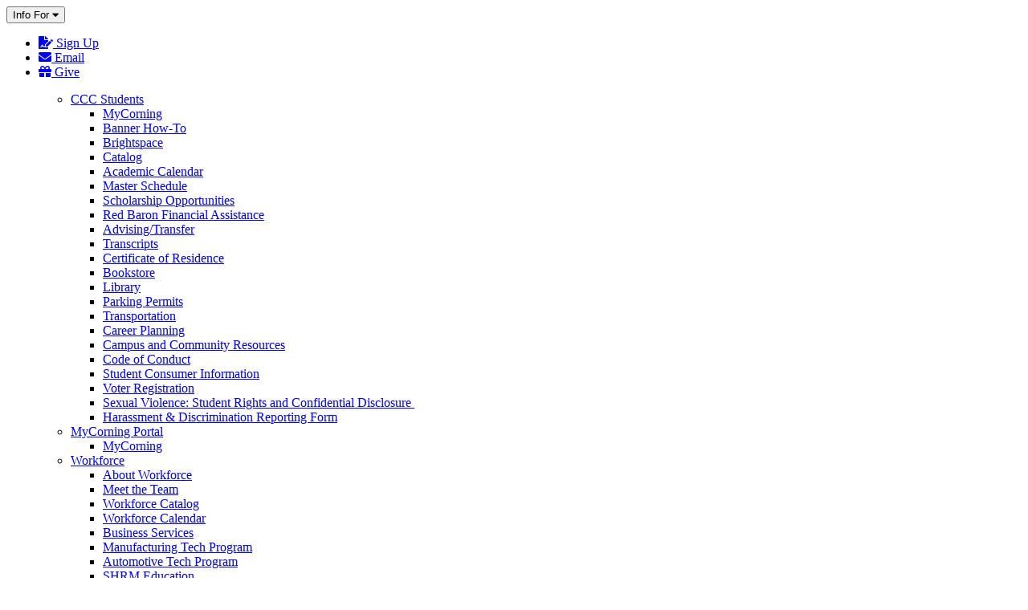

--- FILE ---
content_type: text/html; charset=UTF-8
request_url: https://www.corning-cc.edu/community-business/programs-courses/8-hr-confined-space-entrant-attendant.php
body_size: 45234
content:
<!DOCTYPE HTML><html lang="en">
   <head>
      <meta charset="UTF-8">
      <meta http-equiv="x-ua-compatible" content="ie=edge">
      <title>Confined Space Entrant/Attendant</title>
      <link rel="canonical" href="https://www.corning-cc.edu/community-business/programs-courses/8-hr-confined-space-entrant-attendant.php">
      <meta name="viewport" content="width=device-width, initial-scale=1, shrink-to-fit=no">
      <meta name="Description" content="Confined Space Entrant/Attendant">
      <meta name="Keywords" content="Confined Space Entrant/Attendant">
      
<!-- Global site tag (gtag.js) - Google Analytics -->
<script async="async" src="https://www.googletagmanager.com/gtag/js?id=UA-47301572-1"></script>
<script async="async" src='https://tag.simpli.fi/sifitag/df89d000-1618-0139-266d-06a60fe5fe77'></script>
<script>
	window.dataLayer = window.dataLayer || [];
	function gtag(){dataLayer.push(arguments);}
	gtag('js', new Date());

	gtag('config', 'UA-47301572-1');
</script>
<!-- Basic -->
<meta charset="utf-8">
<meta http-equiv="X-UA-Compatible" content="IE=edge">

<title>SUNY Corning Community College</title>

<!-- Favicon -->
<link rel="icon" href="/_resources/img/favicon.ico" type="image/x-icon" />
<link rel="apple-touch-icon" href="/_resources/img/apple-touch-icon.png">

<!-- Mobile Metas -->
<meta name="viewport" content="width=device-width, initial-scale=1, shrink-to-fit=no">

<!-- Web Fonts  -->
<link href="https://fonts.googleapis.com/css?family=Maven+Pro:400,500,700,900%7CMerriweather:400,700&display=swap"
	  rel="stylesheet">
<link rel="stylesheet" href="https://use.fontawesome.com/releases/v5.8.1/css/all.css">

<!-- Global site tag (gtag.js) - Google Analytics -->
<script async src="https://www.googletagmanager.com/gtag/js?id=G-QWY16JW164"></script>
<script>
  window.dataLayer = window.dataLayer || [];
  function gtag(){dataLayer.push(arguments);}
  gtag('js', new Date());

  gtag('config', 'G-QWY16JW164');
</script>

<script type="text/javascript" src="//cdn.rlets.com/capture_configs/3bd/4a1/ca8/4b4453899348d598c1bd94d.js" async="async"></script>

<!-- Vendor CSS -->
<link rel="stylesheet" href="/_resources/vendor/bootstrap/css/bootstrap.min.css">
<link rel="stylesheet" href="/_resources/vendor/animate/animate.min.css">
<link rel="stylesheet" href="/_resources/vendor/simple-line-icons/css/simple-line-icons.min.css">
<link rel="stylesheet" href="/_resources/vendor/owl.carousel/assets/owl.carousel.min.css">
<link rel="stylesheet" href="/_resources/vendor/owl.carousel/assets/owl.theme.default.min.css">
<link rel="stylesheet" href="/_resources/vendor/magnific-popup/magnific-popup.min.css">

<!-- Theme CSS -->
<link rel="stylesheet" href="/_resources/css/theme.css">
<link rel="stylesheet" href="/_resources/css/theme-elements.css">

<!-- Current Page CSS -->
<link rel="stylesheet" href="/_resources/vendor/rs-plugin/css/settings.css">
<link rel="stylesheet" href="/_resources/vendor/rs-plugin/css/layers.css">
<link rel="stylesheet" href="/_resources/vendor/rs-plugin/css/navigation.css">

<!-- Skin CSS -->
<link rel="stylesheet" href="/_resources/css/skins/skin-layout1.css">

<!-- Demo CSS -->
<link rel="stylesheet" href="/_resources/css/demos/demo-layout1.css">

<!-- Theme Custom CSS -->
<link rel="stylesheet" href="/_resources/css/custom.css">

<!-- Head Libs -->
<script src="/_resources/vendor/modernizr/modernizr.min.js"></script>

<link rel="stylesheet" href="/_resources/css/oustyles.css" />
<!-- SUNY Corning Community College Container Tag; Do not remove or alter code in any way. Generated: 12/18/2020 -->

<!-- Placement: Paste this code as high in the <head> of the page as possible. -->

<!-- Google Tag Manager -->
<script>(function(w,d,s,l,i){w[l]=w[l]||[];w[l].push({'gtm.start':
new Date().getTime(),event:'gtm.js'});var f=d.getElementsByTagName(s)[0],
j=d.createElement(s),dl=l!='dataLayer'?'&l='+l:'';j.async=true;j.src=
'https://www.googletagmanager.com/gtm.js?id='+i+dl;f.parentNode.insertBefore(j,f);
})(window,document,'script','dataLayer','GTM-KMGX8MQ');</script>
<!-- End Google Tag Manager -->

<!-- Placement: Additionally, paste this code immediately after the opening <body> tag. -->

<!-- Google Tag Manager (noscript) -->
<noscript><iframe src="https://www.googletagmanager.com/ns.html?id=GTM-KMGX8MQ"
height="0" width="0" style="display:none;visibility:hidden"></iframe></noscript>
<!-- End Google Tag Manager (noscript) -->

<!-- Google Tag Manager -->
<script>(function(w,d,s,l,i){w[l]=w[l]||[];w[l].push({'gtm.start':
new Date().getTime(),event:'gtm.js'});var f=d.getElementsByTagName(s)[0],
j=d.createElement(s),dl=l!='dataLayer'?'&l='+l:'';j.async=true;j.src=
'https://www.googletagmanager.com/gtm.js?id='+i+dl;f.parentNode.insertBefore(j,f);
})(window,document,'script','dataLayer','GTM-M4BZKSX');</script>
<!-- End Google Tag Manager --></head>
   <body>
      <div class="body">
<!-- Google Tag Manager (noscript) -->
<noscript><iframe src="https://www.googletagmanager.com/ns.html?id=GTM-M4BZKSX"
height="0" width="0" style="display:none;visibility:hidden"></iframe></noscript>
<!-- End Google Tag Manager (noscript) --><header id="header" class="header-narrow" data-plugin-options="{'stickyEnabled': true, 'stickyEnableOnBoxed': true, 'stickyEnableOnMobile': false, 'stickyStartAt': 88, 'stickySetTop': '0px', 'stickyChangeLogo': false}"><a href="#main_content" class="sr-only sr-only-focusable" id="skippy"><span class="skiplink-text button-small">Skip to content</span></a><div class="header-body">
      <div class="header-top header-top-style-3 header-top-custom">
         <div class="container"><button class="btn header-btn-collapse-nav" data-toggle="collapse" data-target=".audience-nav">
               							Info For <span class="fa fa-caret-down"></span></button><ul class="cta-tabs" style="">
               <li><a href="/community-business/participant-information-form.php"><span class="fas fa-file-signature"></span> Sign Up</a></li>
               <li><a href="mailto:ilearn@corning-cc.edu"><span class="fas fa-envelope"></span> Email</a></li>
               <li><a href="/foundation/give-now.php"><span class="fas fa-gift"></span> Give</a></li>
            </ul>
            <div class="clearfix"></div>
            <nav class="header-nav-top header-nav collapse audience-nav">
               <ul class="nav nav-pills">
                  <ul class="nav nav-pills">
                     <li role="presentation" class="dropdown"><a class="dropdown-item dropdown-toggle" data-toggle="dropdown" href="#" aria-haspopup="true" aria-expanded="false" id="CCC-Students">CCC Students</a><ul class="dropdown-menu" aria-labelledby="CCC-Students">
                           <li><a class="dropdown-item" href="https://myccc.corning-cc.edu">MyCorning</a></li>
                           <li><a class="dropdown-item" href="/current-students/faqs-mybanner.php">Banner How-To</a></li>
                           <li><a class="dropdown-item" href="https://mylearning.suny.edu/d2l/home/7440">Brightspace</a></li>
                           <li><a class="dropdown-item" href="https://corning.cleancatalog.net/">Catalog</a></li>
                           <li><a class="dropdown-item" href="/current-students/academic-calendar.php">Academic Calendar</a></li>
                           <li><a class="dropdown-item" href="https://banner.corning-cc.edu/StudentRegistrationSsb/ssb/term/termSelection?mode=search">Master Schedule</a></li>
                           <li><a class="dropdown-item" href="/foundation/impact-gift/fund-scholarship/scholarships.php">Scholarship Opportunities</a></li>
                           <li><a class="dropdown-item" href="/barondollars.php">Red Baron Financial Assistance</a></li>
                           <li><a class="dropdown-item" href="/current-students/educational-planning-center.php">Advising/Transfer</a></li>
                           <li><a class="dropdown-item" href="/current-students/transcript.php">Transcripts</a></li>
                           <li><a class="dropdown-item" href="/current-students/certificate_of_residence.php">Certificate of Residence</a></li>
                           <li><a class="dropdown-item" href="https://corningcc.bncollege.com/shop/corning-cc/home">Bookstore</a></li>
                           <li><a class="dropdown-item" href="https://corning.libguides.com/library">Library</a></li>
                           <li><a class="dropdown-item" href="/student-life/public-safety/parking_permits.php">Parking Permits</a></li>
                           <li><a class="dropdown-item" href="/current-students/transportation.php">Transportation</a></li>
                           <li><a class="dropdown-item" href="/academics/career-planning.php">Career Planning</a></li>
                           <li><a class="dropdown-item" href="/current-students/community-resources.php">Campus and Community Resources</a></li>
                           <li><a class="dropdown-item" href="/current-students/code-conduct.php">Code of Conduct</a></li>
                           <li><a class="dropdown-item" href="/current-students/student-rights.php">Student Consumer Information</a></li>
                           <li><a class="dropdown-item" href="/student-life/voter-registration.php">Voter Registration</a></li>
                           <li><a class="dropdown-item" href="/current-students/sexual-violence-student-bill-rights.php">Sexual Violence: Student Rights and Confidential Disclosure&nbsp;</a></li>
                           <li><a class="dropdown-item" href="/current-students/harassment-discrimination-reporting-form.php">Harassment &amp; Discrimination Reporting Form</a></li>
                        </ul>
                     </li>
                     <li role="presentation" class="dropdown"><a class="dropdown-item dropdown-toggle" data-toggle="dropdown" href="#" aria-haspopup="true" aria-expanded="false" id="MyCorning-Portal">MyCorning Portal</a><ul class="dropdown-menu" aria-labelledby="MyCorning-Portal">
                           <li><a class="dropdown-item" href="/mycorning.php">MyCorning</a></li>
                        </ul>
                     </li>
                     <li role="presentation" class="dropdown"><a class="dropdown-item dropdown-toggle" data-toggle="dropdown" href="#" aria-haspopup="true" aria-expanded="false" id="Workforce">Workforce</a><ul class="dropdown-menu" aria-labelledby="Workforce">
                           <li><a class="dropdown-item" href="/community-business/index.php">About Workforce</a></li>
                           <li><a class="dropdown-item" href="/community-business/about-us/index.php">Meet the Team</a></li>
                           <li><a class="dropdown-item" href="/community-business/pdfs/2022-weap-catalog.pdf">Workforce Catalog</a></li>
                           <li><a class="dropdown-item" href="/community-business/upcoming-classes.php">Workforce Calendar</a></li>
                           <li><a class="dropdown-item" href="/community-business/customized-training/index.php">Business Services</a></li>
                           <li><a class="dropdown-item" href="/community-business/programs-courses/manufacturing-tech/index.php">Manufacturing Tech Program</a></li>
                           <li><a class="dropdown-item" href="/community-business/programs-courses/auto-technician/index.php">Automotive Tech Program</a></li>
                           <li><a class="dropdown-item" href="/community-business/shrm-education.php">SHRM Education</a></li>
                           <li><a class="dropdown-item" href="/community-business/programs-courses/index.php">Training Options</a></li>
                           <li><a class="dropdown-item" href="/community-business/online-courses.php">Online Training</a></li>
                           <li><a class="dropdown-item" href="/community-business/hobby-classes.php">Hobby Classes</a></li>
                           <li><a class="dropdown-item" href="/community-business/programs-courses/hr-hiring/hr-lunch-learn.php">HR Lunch &amp; Learn Series</a></li>
                           <li><a class="dropdown-item" href="/community-business/womens-empowerment-conference.php">Women's Empowerment Conference</a></li>
                           <li><a class="dropdown-item" href="/admissions-future-students/adult-learners/index.php">Adult Learners</a></li>
                           <li><a class="dropdown-item" href="/community-business/testing-center/index.php">Testing Center</a></li>
                           <li><a class="dropdown-item" href="/about/facility-rentals.php">Facilities Rental</a></li>
                        </ul>
                     </li>
                     <li role="presentation" class="dropdown"><a class="dropdown-item dropdown-toggle" data-toggle="dropdown" href="#" aria-haspopup="true" aria-expanded="false" id="About">About</a><ul class="dropdown-menu" aria-labelledby="About">
                           <li><a class="dropdown-item" href="/about/suny-ccc-president.php">CCC President</a></li>
                           <li><a class="dropdown-item" href="/about/suny-ccc-rbot.php">Board of Trustees</a></li>
                           <li><a class="dropdown-item" href="/about/society-of-the-red-baron.php">Society of the Red Baron</a></li>
                           <li><a class="dropdown-item" href="/about/suny-ccc-history.php">History</a></li>
                           <li><a class="dropdown-item" href="/about/makerspace/index.php">Makerspace</a></li>
                           <li><a class="dropdown-item" href="/about/spencer-crest.php">Nature Center</a></li>
                           <li><a class="dropdown-item" href="/about/observatory.php">Observatory</a></li>
                           <li><a class="dropdown-item" href="/about/digital-dome-theater.php">Digital Dome Theater</a></li>
                           <li><a class="dropdown-item" href="/vision-mission-accreditation.php">Mission, Vision, Values</a></li>
                           <li><a class="dropdown-item" href="https://banner.corning-cc.edu/prod/bwpkedir.P_DisplayDirectory">Faculty/Staff Directory</a></li>
                           <li><a class="dropdown-item" href="/about/title-ix.php">Title IX</a></li>
                        </ul>
                     </li>
                     <li role="presentation" class="dropdown"><a class="dropdown-item dropdown-toggle" data-toggle="dropdown" href="#" aria-haspopup="true" aria-expanded="false" id="Alumni/Foundation">Alumni/Foundation</a><ul class="dropdown-menu" aria-labelledby="Alumni/Foundation">
                           <li><a class="dropdown-item" href="/foundation/index.php">About</a></li>
                           <li><a class="dropdown-item" href="/foundation/give-now.php">Give Now</a></li>
                           <li><a class="dropdown-item" href="/foundation/foundation-staff/index.php">Foundation Staff</a></li>
                           <li><a class="dropdown-item" href="/foundation/foundation-board/index.php">Foundation Board</a></li>
                           <li><a class="dropdown-item" href="/foundation/donor-stories/index.php">Donor Stories</a></li>
                           <li><a class="dropdown-item" href="/foundation/ways-to-give/index.php">Ways to Give</a></li>
                           <li><a class="dropdown-item" href="/foundation/impact-gift/index.php">The Impact of Your Support</a></li>
                           <li><a class="dropdown-item" href="/foundation/impact-gift/fund-scholarship/scholarships.php">Scholarships</a></li>
                           <li><a class="dropdown-item" href="/foundation/planned-giving.php">Planned Giving</a></li>
                           <li><a class="dropdown-item" href="/foundation/impact-gift/visiting-scholar/index.php">Visiting Scholar Series</a></li>
                           <li><a class="dropdown-item" href="/red-barons-classic.php">Red Barons Classic Golf Tournament</a></li>
                           <li><a class="dropdown-item" href="/alumni-friends/alumni-benefits.php">Alumni Benefits</a></li>
                           <li><a class="dropdown-item" href="/alumni-friends/success-after-ccc/index.php">Alumni Profiles</a></li>
                           <li><a class="dropdown-item" href="/alumni-friends/awards/index.php">Alumni Awards &amp; Athletic Hall of Fame</a></li>
                           <li><a class="dropdown-item" href="/alumni-friends/contact-information.php">Update Your Contact Information</a></li>
                        </ul>
                     </li>
                     <li role="presentation" class="dropdown"><a class="dropdown-item dropdown-toggle" data-toggle="dropdown" href="#" aria-haspopup="true" aria-expanded="false" id="Events">Events</a><ul class="dropdown-menu" aria-labelledby="Events">
                           <li><a class="dropdown-item" href="https://banner.corning-cc.edu/SelfServiceBannerGeneralEventManagement/ssb/events#!/eventList">Events Calendar</a></li>
                        </ul>
                     </li>
                  </ul>
               </ul>
            </nav>
            <div class="header-search hidden-xs hidden-sm">
               <form id="searchForm" action="/search" method="get" role="search">
                  <div class="input-group"><label class="search-label sr-only" for="searchbox">Search the Site</label><input type="text" id="searchbox" class="form-control" title="searchbox" name="q" placeholder="Search SUNY CCC"><span class="input-group-btn"><button class="btn btn-default" type="submit"><span class="fa fa-search"></span><span class="sr-only">Search</span></button></span></div>
               </form>
            </div>
         </div>
      </div>
      <div class="header-container container">
         <div class="header-row">
            <div class="header-column">
               <div class="header-logo"><a href="/"><img alt="SUNY Corning CC Logo" src="/_resources/img/_corning/suny-corning-logo-header-2x.png"><span class="sr-only">SCCC Logo</span></a></div>
            </div>
            <div class="header-column">
               <div class="header-row">
                  <div class="header-nav pt-xs"><button class="btn header-btn-collapse-nav" data-toggle="collapse" data-target=".header-nav-main"><span class="fa fa-bars" aria-hidden="true"></span><span class="sr-only">Mobile
                           										Navigation</span></button><div class="header-nav-main header-nav-main-effect-1 header-nav-main-sub-effect-1 collapse m-none">
                        <nav>
                           <div class="header-search visible-xs visible-sm">
                              <form id="searchForm-mobile" action="/search" method="get" role="search">
                                 <div class="input-group"><label for="SearchMobile" class="search-label sr-only">Search the Site</label><input type="text" name="q" id="SearchMobile" class="form-control" title="SearchMobile" placeholder="Search SUNY CCC"><span class="input-group-btn"><button class="btn btn-default" type="submit"><span class="fa fa-search"></span><span class="sr-only">Search</span></button></span></div>
                              </form>
                           </div>
                           <ul class="nav nav-pills" id="mainNav">
                              <li role="presentation" class="dropdown dropdown-full-color dropdown-primary"><a class="dropdown-item dropdown-toggle" data-toggle="dropdown" href="#" role="button" aria-haspopup="true" aria-expanded="false" id="Academics/Classes">Academics/Classes</a><ul class="dropdown-menu" aria-labelledby="Academics/Classes">
                                    <li><a href="/academics/degrees-certificates.php">Degrees/Certificates</a></li>
                                    <li><a href="/academics/online-degrees/index.php">Online Degrees/Classes</a></li>
                                    <li><a href="/current-students/academic-calendar.php">Academic Calendar</a></li>
                                    <li><a href="/academics/transfer-agreements/index.php">Transfer Agreements</a></li>
                                    <li><a href="/directory/index.php">Faculty</a></li>
                                    <li><a href="/academics/library.php">Library</a></li>
                                    <li><a href="/academics/learning-center.php">Learning Center/Tutoring</a></li>
                                    <li><a href="/current-students/educational-planning-center.php">Advising/Transfer</a></li>
                                    <li><a href="/academics/honors-program.php">Honors Program</a></li>
                                    <li><a href="/academics/accessibility/index.php">Accessibility</a></li>
                                    <li><a href="/academics/deans-list.php">Dean's/President's List</a></li>
                                 </ul>
                              </li>
                              <li role="presentation" class="dropdown dropdown-full-color dropdown-primary"><a class="dropdown-item dropdown-toggle" data-toggle="dropdown" href="#" role="button" aria-haspopup="true" aria-expanded="false" id="Career-Paths">Career Paths</a><ul class="dropdown-menu" aria-labelledby="Career-Paths">
                                    <li><a href="/careers/arts-human-behavior/index.php">Arts/Human Behavior</a></li>
                                    <li><a href="/careers/business-finance/index.php">Business/Finance</a></li>
                                    <li><a href="/careers/nursing-public-health/index.php">Health Sciences/Nursing</a></li>
                                    <li><a href="/careers/community-engagement/index.php">Community Engagement: Education, Social Services, Law Enforcement</a></li>
                                    <li><a href="/careers/science-math-engineering-computing/index.php">Science, Mathematics, Engineering, Computing</a></li>
                                    <li><a href="/careers/technology-manufacturing/index.php">Technology/Manufacturing</a></li>
                                    <li><a href="/career-services/index.php">Career Services</a></li>
                                 </ul>
                              </li>
                              <li role="presentation" class="dropdown dropdown-full-color dropdown-primary"><a class="dropdown-item dropdown-toggle" data-toggle="dropdown" href="#" role="button" aria-haspopup="true" aria-expanded="false" id="Admissions/Apply">Admissions/Apply</a><ul class="dropdown-menu" aria-labelledby="Admissions/Apply">
                                    <li><a href="/admissions-future-students/start-here.php">Important Info</a></li>
                                    <li><a href="/admissions-future-students/application-new-students.php">Apply to SUNY CCC</a></li>
                                    <li><a href="/r2r.php">New Students: Ready 2 Register</a></li>
                                    <li><a href="/suny-reconnect/index.php">SUNY Reconnect</a></li>
                                    <li><a href="/admissions-future-students/eop.php">Educational Opportunity Program</a></li>
                                    <li><a href="/admissions-future-students/adult-learners/index.php">Adult Learners</a></li>
                                    <li><a href="/admissions-future-students/ace/index.php">Accelerated College Education</a></li>
                                    <li><a href="/parents-guardians.php">Parents/Families</a></li>
                                    <li><a href="https://corning.cleancatalog.net/">Catalog</a></li>
                                    <li><a href="/admissions-future-students/payingforsunyccc.php">Costs &amp; Financial Aid</a></li>
                                    <li><a href="/admissions-future-students/next-steps.php">After You're Accepted</a></li>
                                    <li><a href="/admissions-future-students/school-counselors.php">School Counselors</a></li>
                                    <li><a href="/admissions-future-students/international-students/index.php">International Students</a></li>
                                    <li><a href="/admissions-future-students/faqs.php">FAQs</a></li>
                                    <li><a href="/admissions-future-students/contact-us.php">Contact Us</a></li>
                                 </ul>
                              </li>
                              <li role="presentation" class="dropdown dropdown-full-color dropdown-primary"><a class="dropdown-item dropdown-toggle" data-toggle="dropdown" href="#" role="button" aria-haspopup="true" aria-expanded="false" id="Student-Services">Student Services</a><ul class="dropdown-menu" aria-labelledby="Student-Services">
                                    <li><a href="/student-life/live-here/index.php">Live On Campus</a></li>
                                    <li><a href="/student-life/diversity-center/">Diversity Center</a></li>
                                    <li><a href="/student-life/clubs-activities/index.php">Clubs/Activities</a></li>
                                    <li><a href="/the-crier.php">Student Newspaper - The Crier</a></li>
                                    <li><a href="/student-life/student-government/index.php">Student Government</a></li>
                                    <li><a href="/student-life/commencement/index.php">Commencement</a></li>
                                    <li><a href="/student-life/id-cards/index.php">ID Cards</a></li>
                                    <li><a href="/student-life/public-safety.php">Public Safety</a></li>
                                    <li><a href="/student-life/health-office/index.php">Health Services</a></li>
                                    <li><a href="/student-life/live-here/chaplain.php">Campus Ministry</a></li>
                                    <li><a href="/student-life/peer-recovery-centers/index.php">Peer Recovery Centers</a></li>
                                    <li><a href="/about/sustainability.php">Sustainability</a></li>
                                    <li><a href="/student-life/veterans/index.php">Veterans</a></li>
                                 </ul>
                              </li>
                              <li role="presentation" class="dropdown dropdown-full-color dropdown-primary"><a class="dropdown-item dropdown-toggle" data-toggle="dropdown" href="#" role="button" aria-haspopup="true" aria-expanded="false" id="Athletics">Athletics</a><ul class="dropdown-menu" aria-labelledby="Athletics">
                                    <li><a href="https://www.redbaronsathletics.com/landing/index">Red Barons Athletics</a></li>
                                    <li><a href="/athletics/intramurals.php">Intramurals</a></li>
                                    <li><a href="/athletics/fitness-center.php">Fitness Center</a></li>
                                 </ul>
                              </li>
                              <li role="presentation" class="dropdown dropdown-full-color dropdown-primary"><a class="dropdown-item dropdown-toggle" data-toggle="dropdown" href="#" role="button" aria-haspopup="true" aria-expanded="false" id="Visit-SUNY-CCC">Visit SUNY CCC</a><ul class="dropdown-menu" aria-labelledby="Visit-SUNY-CCC">
                                    <li><a href="/visit/virtual-tour/index.php">Virtual Tour</a></li>
                                    <li><a href="/visit/locations-directions/index.php">Campus Map</a></li>
                                    <li><a href="/visit/admissions-meeting.php">Meet with an Admissions Counselor</a></li>
                                    <li><a href="/visit/tour/index.php">Schedule Tour</a></li>
                                    <li><a href="/admissions-future-students/contact-us.php">Contact Us</a></li>
                                 </ul>
                              </li>
                           </ul>
                        </nav>
                     </div>
                  </div>
               </div>
            </div>
         </div>
      </div>
   </div>
</header>         <div id="main_content" role="main" class="main">
            <div class="page-header background-color-secondary custom-text-color-white">
               <div class="container">
                  <div class="row">
                     <div class="col-md-12">
                        <ul class="breadcrumb">
                           <li><a class="active custom-text-color-white" href="https://www.corning-cc.edu/">Home</a></li>
                           <li><a class="active custom-text-color-white" href="https://www.corning-cc.edu/community-business/">Community &amp; Business</a></li>
                           <li><a class="active custom-text-color-white" href="https://www.corning-cc.edu/community-business/programs-courses/">Programs and Courses</a></li>
                           <li class="current">Confined Space Entrant/Attendant</li>
                        </ul>
                     </div>
                  </div>
               </div>
            </div>
            <div class="container">
               <div class="row mt-lg mb-lg pb-xl">
                  <div class="col-md-3">
                     <aside class="sidebar"><button class="btn side-btn-collapse-nav" data-toggle="collapse" data-target=".left-navigation">
                           					NAVIGATE THIS SECTION <span class="fa fa-bars"></span></button><div class="collapse left-navigation">
                           <h2 class="font-weight-semibold">Programs and Courses</h2>
                           <ul class="nav nav-list mb-xlg"><li><a href="/community-business/index.php">About Us</a></li><li><a href="/community-business/about-us/index.php">Meet the Team</a></li><li><a title="Workforce Catalog" href="/community-business/pdfs/2022-weap-catalog.pdf">Workforce Catalog</a></li><li><a href="/community-business/customized-training/index.php">Business Services</a><ul class="sub-links"><li><a title="Auto Technician" href="/community-business/programs-courses/auto-technician/index.php">Auto Technician</a></li><li><a href="/community-business/programs-courses/communication-options.php">Communications</a></li><li><a href="/community-business/drone-training.php">Drone Training</a></li><li><a href="/community-business/programs-courses/financial-services/index.php">Financial</a></li><li><a href="/community-business/programs-courses/healthcare-options/index.php">Healthcare</a></li><li><a href="/community-business/hobby-classes.php">Hobby Classes</a></li><li><a href="/community-business/programs-courses/hospitality-related-options.php">Hospitality/Retail</a></li><li><a href="/community-business/programs-courses/hr-hiring/index.php">Human Resources</a></li><li><a href="/community-business/shrm-education.php">SHRM Education</a></li><li><a href="/community-business/programs-courses/manufacturing-options/index.php">Manufacturing Industry Training</a></li><li><a title="Manufacturing Tech Program" href="/community-business/programs-courses/manufacturing-tech/index.php">Manufacturing Tech Program</a></li><li><a href="/community-business/programs-courses/non-profit-options/index.php">Non-Profit</a></li><li><a href="/community-business/online-courses.php">Online Training</a></li><li><a href="/community-business/programs-courses/professional-development/index.php">Professional Development</a></li><li><a href="/community-business/programs-courses/public-safety/index.php">Public Safety</a></li><li><a href="/community-business/programs-courses/technical-skills/index.php">Technical</a></li><li><a href="/community-business/programs-courses/transportation-industry/index.php">Transportation</a></li><li><a href="/community-business/programs-courses/welding.php">Welding</a></li></ul></li><li><a title="Women's Empowerment Conference" href="/community-business/womens-empowerment-conference.php">Women's Empowerment Conference</a></li><li><a href="/community-business/funding/index.php">Funding</a><ul class="sub-links"><li><a href="/admissions-future-students/payingforsunyccc.php">Financial Aid</a></li></ul></li><li><a href="/community-business/upcoming-classes.php">Workforce Calendar</a></li><li><a href="/admissions-future-students/adult-learners/index.php">Adult Learners</a><ul class="sub-links"><li><a href="/admissions-future-students/adult-learners/short-term-training.php">Career-Building Credentials</a></li><li><a href="/admissions-future-students/adult-learners/credit-prior-learning.php">Credit for Prior Learning</a></li><li><a href="/admissions-future-students/adult-learners/paying-for-classes.php">Alternative Funding Options</a></li></ul></li><li><a href="/community-business/testing-center/index.php">Testing Center</a><ul class="sub-links"><li><a href="/community-business/testing-center/placement-testing.php">Placement Testing</a></li><li><a href="/community-business/testing-center/clep.php">CLEP</a></li><li><a href="/community-business/testing-center/psi.php">PSI</a></li><li><a href="/community-business/testing-center/kryterion.php">Kryterion</a></li><li><a href="/community-business/testing-center/ati-teas.php">ATI TEAS</a></li><li><a href="/community-business/testing-center/proctoring-services-non-ccc.php">Proctoring Services (Non-CCC Testing)</a></li><li><a href="/community-business/testing-center/make-up-exams.php">Make-Up Exams</a></li><li><a href="/community-business/testing-center/accuplacer.php">Accuplacer</a></li><li><a href="/community-business/testing-center/ability-benefit.php">Ability to Benefit</a></li></ul></li><li><a href="/community-business/shrm-education.php">SHRM Education</a></li><li><a href="/community-business/corporate-training-participation-form.php">Corporate Training Participation Form</a></li><li><a href="/community-business/business-inquiry.php">Business Inquiry Form</a></li><li><a title="Hobby Classes" href="/community-business/hobby-classes.php">Hobby Classes</a></li></ul></div>
                     </aside>
                  </div>
                  <div class="col-md-9 mb-lg">
                     <h1>Confined Space Entrant/Attendant</h1>
                     <p><span style="font-size: 18px;">This training is designed to instruct the participants in the recognition and control
                           of hazards that are associated with Permit Required Confined Spaces. The course focuses
                           on the specific requirements 29 CFR 1910.146 (a) through (k); it does not cover rescue
                           procedures that require rescuers to enter the confined space. This course covers identification
                           of confined spaces, identification and hazards associated with permit required confined
                           spaces, permit required confined space entry procedures and hazard control measures,
                           PPE for permit required confined space entries, basic atmospheric testing and evaluation,
                           and non-entry rescue techniques. </span></p>
                     
                     <p><span style="font-size: 18px;">This training covers proper documentation of permit required confined space entries
                           using confined space entry permits. Also covered are the roles and responsibilities
                           of the Attendant, Entrant(s), and the Entry Supervisor. A hands-on session involving
                           the trainees participating in a simulated Permit Required Confined Space entry is
                           the final component of the course; this allows the trainees to practice the learned
                           classroom skills under the supervision of the instructor and reinforces the information
                           presented.</span></p>
                     
                     <p><span style="font-size: 18px;">NOTE: Participants must bring their most recent copy of 29 CFR 1910.</span></p>
                     
                     <p><em><span><span class="font-weight-semibold mb-md">To Learn More About This Training Program, Click this Box:&nbsp;</span><span class="btn btn-primary font-weight-semibold mb-md" style="color: #ffffff;"><a style="color: #ffffff;" href="/community-business/business-inquiry.php" target="_blank" rel="noopener">FOR MORE INFORMATION</a></span></span></em></p>
                     
                     <hr>
                     
                     <p><span><strong>Cancellations with less than 3 days notice or failure to attend (No Shows) the first
                              day of class will not qualify for a refund or reduction of charges.</strong></span></p>
                     
                     <p><span>Students may cancel 3 days or more prior to the day of class and receive a full refund.
                           We solidify dates with instructors 3 days prior to the start of the class (or reschedule/cancel)
                           and it is dependent upon enrollment. Cancellations with less than 3 days notice can
                           not be refunded). Notification maybe done by phone to the Office of Workforce Education
                           (607-936-5501) or email to&nbsp;<a href="mailto:ilearn@corning-cc.edu">ilearn@corning-cc.edu</a></span></p>
                     
                     <hr>
                     
                     <p>Businesses in Chemung, Schuyler and Steuben interested in seeking funding to send
                        promising leaders from their organizations to this training should contact CSS Workforce
                        NY at 607-937-8337.</p>
                     
                     <p><em><span>SUNY Corning Community College is committed to ensuring equal access to students with
                              disabilities. If you believe that you will need accommodations while taking this course,
                              please contact Accessibility Services by phone 607-962-9262 or email&nbsp;<a href="mailto:Accessibility@corning-cc.edu">Accessibility@corning-cc.edu</a>&nbsp;to begin the process of requesting accommodations. We strive to coordinate accommodations
                              in a timely manner, but some accommodations may not be available when you need them
                              if you do not give timely notice.</span></em></p>
                  </div>
               </div>
            </div>
            <footer id="footer" class="background-color-secondary custom-footer m-none">
   <div class="container mb-lg">
      <div class="row">
         <div class="col-md-2"><a href="/" class="text-decoration-none"><img src="/_resources/img/_corning/suny-corning-logo-footer.png" class="img-responsive" alt="footer-logo"></a></div>
         <div class="col-md-2 col-md-offset-1">
            <ul class="custom-text-color-white list-unstyled">
               <li><a class="custom-text-color-white" href="/current-students/academic-calendar.php">Academic Calendar</a></li>
               <li><a class="custom-text-color-white" href="/current-students/student-rights.php">Student Consumer Information</a></li>
               <li><a class="custom-text-color-white" href="https://corningccdining.com/meal-plans/">Dining Hall</a></li>
               <li><a class="custom-text-color-white" href="/visit/locations-directions/index.php">Directions</a></li>
               <li><a class="custom-text-color-white" href="/student-life/diversity-center/index.php">Diversity/Inclusion</a></li>
            </ul>
         </div>
         <div class="col-md-2 ">
            <ul class="custom-text-color-white list-unstyled">
               <li><a class="custom-text-color-white" href="/about/employment.php">Employment</a></li>
               <li><a class="custom-text-color-white" href="https://myccc.corning-cc.edu">MyCorning</a></li>
               <li><a class="custom-text-color-white" href="/marketing-communications.php">Marketing</a></li>
               <li><a class="custom-text-color-white" href="/about/title-ix.php">Title IX</a></li>
            </ul>
         </div>
         <div class="col-md-2 ">
            <ul class="custom-text-color-white list-unstyled">
               <li><a class="custom-text-color-white" href="/about/privacy.php">Privacy</a></li>
               <li><a class="custom-text-color-white" href="/about/sustainability.php">Sustainability</a></li>
               <li><a class="custom-text-color-white" href="/current-students/transcript.php">Transcripts</a></li>
               <li><a class="custom-text-color-white" href="/about/website-accessibility.php">Website Accessibility</a></li>
               <li><a class="custom-text-color-white" href="https://acrobat.adobe.com/us/en/acrobat/pdf-reader.html">Download Acrobat Reader (for PDFs)</a></li>
            </ul>
         </div>
         <div class="col-md-3">
            <ul class="social-icons custom-social-icons">
               <li class="social-icons-facebook"><a href="https://www.facebook.com/CorningCommunityCollege/" target="_blank" title="CCC on Facebook"><span class="fab fa-facebook" aria-hidden="true"><span class="sr-only">CCC on Facebook</span></span></a></li>
               <li class="social-icons-instagram"><a href="https://www.instagram.com/corningcc/" target="_blank" title="CCC on Instagram"><span class="fab fa-instagram" aria-hidden="true"><span class="sr-only">CCC on Instagram</span></span></a></li>
               <li class="social-icons-linkedin"><a href="https://www.linkedin.com/school/48543/" target="_blank" title="CCC on LinkedIn"><span class="fab fa-linkedin" aria-hidden="true"><span class="sr-only">CCC on LinkedIn</span></span></a></li>
            </ul>
         </div>
      </div>
   </div>
   <div class="footer-copyright m-none pt-md pb-md">
      <div class="container">
         <div class="row">
            <div class="col-md-12 center pt-md">
               <p class="custom-text-color-5"><span id="directedit">©</span>2024 - SUNY Corning Community College | 1 Academic Drive, Corning, NY 14830 | <a xmlns:ouc="http://omniupdate.com/XSL/Variables" href="tel:16079629222">607-962-9222</a></p>
            </div>
         </div>
      </div>
   </div>
</footer></div>
      </div>
      
<!-- Vendor -->
<script src="/_resources/vendor/jquery/jquery.min.js"></script>
<script src="/_resources/vendor/jquery.appear/jquery.appear.min.js"></script>
<script src="/_resources/vendor/jquery.easing/jquery.easing.min.js"></script>
<script src="/_resources/vendor/jquery-cookie/jquery-cookie.min.js"></script>
<script src="/_resources/vendor/bootstrap/js/bootstrap.min.js"></script>
<script src="/_resources/vendor/common/common.min.js"></script>
<script src="/_resources/vendor/jquery.validation/jquery.validation.min.js"></script>
<script src="/_resources/vendor/jquery.easy-pie-chart/jquery.easy-pie-chart.min.js"></script>
<script src="/_resources/vendor/jquery.gmap/jquery.gmap.min.js"></script>
<script src="/_resources/vendor/jquery.lazyload/jquery.lazyload.min.js"></script>
<script src="/_resources/vendor/isotope/jquery.isotope.min.js"></script>
<script src="/_resources/vendor/owl.carousel/owl.carousel.min.js"></script>
<script src="/_resources/vendor/magnific-popup/jquery.magnific-popup.min.js"></script>
<script src="/_resources/vendor/vide/vide.min.js"></script>
<script src="/_resources/vendor/jquery.countdown/jquery.countdown.min.js"></script>

<!-- Theme Base, Components and Settings -->
<script src="/_resources/js/theme.js"></script>

<!-- Current Page Vendor and Views -->
<script src="/_resources/vendor/rs-plugin/js/jquery.themepunch.tools.min.js"></script>
<script src="/_resources/vendor/rs-plugin/js/jquery.themepunch.revolution.min.js"></script>

<!-- Current Page Vendor and Views -->
<script src="/_resources/js/views/view.contact.js"></script>

<!-- Demo -->
<script src="/_resources/js/demos/layout1.js"></script>

<!-- Theme Custom -->
<script src="/_resources/js/custom.js"></script>

<!-- Theme Initialization Files -->
<script src="/_resources/js/theme.init.js"></script>


<!-- Google Analytics: Change UA-XXXXX-X to be your site's ID. Go to http://www.google.com/analytics/ for more information.
<script>
(function(i,s,o,g,r,a,m){i['GoogleAnalyticsObject']=r;i[r]=i[r]||function(){
(i[r].q=i[r].q||[]).push(arguments)},i[r].l=1*new Date();a=s.createElement(o),
m=s.getElementsByTagName(o)[0];a.async=1;a.src=g;m.parentNode.insertBefore(a,m)
})(window,document,'script','//www.google-analytics.com/analytics.js','ga');

ga('create', 'UA-12345678-1', 'auto');
ga('send', 'pageview');
</script>
-->
<!-- Insert google analytics here -->
      <div id="ou-hidden" style="display:none;"><a id="de" rel="nofollow" href="https://a.cms.omniupdate.com/11/?skin=oucampus&amp;account=corning-cc&amp;site=www&amp;action=de&amp;path=/community-business/programs-courses/8-hr-confined-space-entrant-attendant.pcf">©</a></div><script>
			if(document.getElementById("de") != null && document.getElementById("directedit")) {
				var link = document.getElementById("de").parentNode.innerHTML;
				document.getElementById("de").parentNode.innerHTML = "";
				document.getElementById("directedit").innerHTML = link.replace(/^\s+|\s+$/gm,'');
			}
		</script></body>
</html>